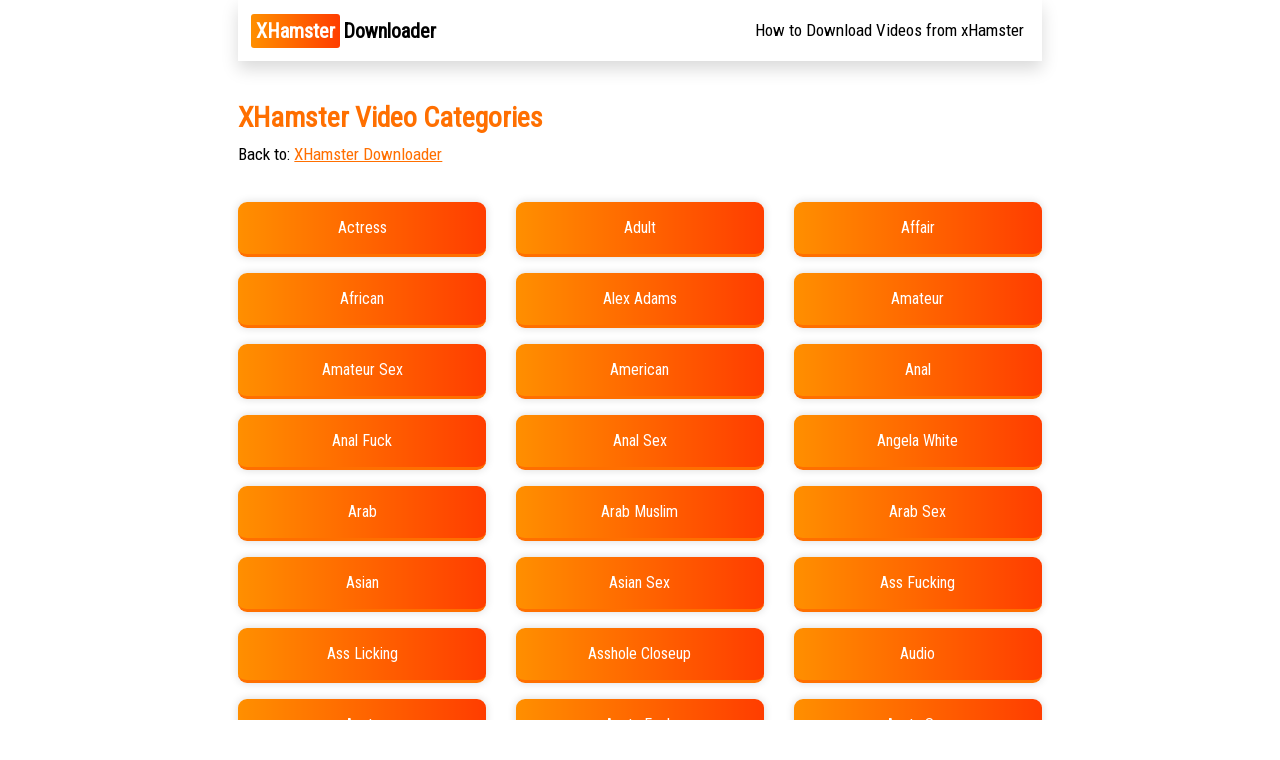

--- FILE ---
content_type: text/html; charset=UTF-8
request_url: https://www.xhamsterdownloader.com/categories/
body_size: 2575
content:
<!DOCTYPE html>
<html lang="en">
<head>
<meta charset="utf-8">
<meta name="viewport" content="width=device-width, initial-scale=1, shrink-to-fit=no">
<meta http-equiv="X-UA-Compatible" content="IE=edge">
<link rel="stylesheet" href="https://cdn.jsdelivr.net/npm/bootstrap@4.6.1/dist/css/bootstrap.min.css" integrity="sha384-zCbKRCUGaJDkqS1kPbPd7TveP5iyJE0EjAuZQTgFLD2ylzuqKfdKlfG/eSrtxUkn" crossorigin="anonymous">
<link rel="stylesheet" type="text/css" href="https://cdnjs.cloudflare.com/ajax/libs/font-awesome/5.15.4/css/all.min.css">
<title>XHamster Video Categories | XHamsterDownloader.com: A</title>
<meta itemprop="name" content="XHamster Video Categories | XHamsterDownloader.com: A">
<meta name="description" lang="en" content="Check out last Video Downloads from XHamster by category.">
<meta itemprop="description" content="Check out last Video Downloads from XHamster by category.">
<link rel="stylesheet" href="/i/xhamsterdownloader.com/style1.css?t=1630774584">
<meta itemprop="image" content="https://www.xhamsterdownloader.com/i/xhamsterdownloader.com/xhamsterdownloadercom.jpg">
<meta property="og:site_name" content="XhamsterDownloader.com">
<meta property="og:title" lang="en" content="XHamster Video Categories | XHamsterDownloader.com: A">
<meta property="og:image" lang="en" content="https://www.xhamsterdownloader.com/i/xhamsterdownloader.com/xhamsterdownloadercom.jpg">
<meta property="og:image:alt" lang="en" content="XHamster Video Categories | XHamsterDownloader.com: A">
<meta property="og:site_name" lang="en" content="XhamsterDownloader.com">
<meta property="og:type" lang="en" content="website">
<meta property="og:url" lang="en" content="https://www.xhamsterdownloader.com/">
<meta property="og:description" lang="en" content="Check out last Video Downloads from XHamster by category.">
<meta name="twitter:title" lang="en" content="XHamster Video Categories | XHamsterDownloader.com: A">
<meta name="twitter:url" lang="en" content="https://www.xhamsterdownloader.com/">
<meta name="twitter:image:alt" lang="en" content="XHamster Video Categories | XHamsterDownloader.com: A">
<meta name="twitter:image" lang="en" content="https://www.xhamsterdownloader.com/i/xhamsterdownloader.com/xhamsterdownloadercom.jpg">
<meta name="twitter:card" lang="en" content="summary_large_image">
<meta name="twitter:description" lang="en" content="Check out last Video Downloads from XHamster by category.">
<link rel="canonical" href="https://www.xhamsterdownloader.com/categories/A/">
<link rel="alternate" hreflang="x-default" href="https://www.xhamsterdownloader.com/categories/A/">
<link rel="alternate" hreflang="en" href="https://www.xhamsterdownloader.com/categories/A/">
<link rel="alternate" hreflang="de" href="https://www.xhamsterdownloader.com/de/categories/A/A/">
<link rel="alternate" hreflang="zh" href="https://www.xhamsterdownloader.com/zh/categories/A/A/">
<link rel="alternate" hreflang="es" href="https://www.xhamsterdownloader.com/es/categories/A/A/">
<link rel="alternate" hreflang="ru" href="https://www.xhamsterdownloader.com/ru/categories/A/A/">
<link rel="alternate" hreflang="hi" href="https://www.xhamsterdownloader.com/hi/categories/A/A/">
<link rel="alternate" hreflang="ar" href="https://www.xhamsterdownloader.com/ar/categories/A/A/">
<link rel="alternate" hreflang="pt" href="https://www.xhamsterdownloader.com/pt/categories/A/A/">
<link rel="alternate" hreflang="bn" href="https://www.xhamsterdownloader.com/bn/categories/A/A/">
<link rel="alternate" hreflang="ja" href="https://www.xhamsterdownloader.com/ja/categories/A/A/">
<link rel="alternate" hreflang="pa" href="https://www.xhamsterdownloader.com/pa/categories/A/A/">
<link rel="alternate" hreflang="fr" href="https://www.xhamsterdownloader.com/fr/categories/A/A/">
<link rel="alternate" hreflang="id" href="https://www.xhamsterdownloader.com/id/categories/A/A/">
<link rel="alternate" hreflang="ko" href="https://www.xhamsterdownloader.com/ko/categories/A/A/">
<link rel="alternate" hreflang="tr" href="https://www.xhamsterdownloader.com/tr/categories/A/A/">
<link rel="alternate" hreflang="it" href="https://www.xhamsterdownloader.com/it/categories/A/A/">
<link rel="alternate" hreflang="pl" href="https://www.xhamsterdownloader.com/pl/categories/A/A/">
<link rel="alternate" hreflang="ro" href="https://www.xhamsterdownloader.com/ro/categories/A/A/">
<link rel="alternate" hreflang="nl" href="https://www.xhamsterdownloader.com/nl/categories/A/A/">
<link rel="alternate" hreflang="sr" href="https://www.xhamsterdownloader.com/sr/categories/A/A/">
<link rel="alternate" hreflang="cs" href="https://www.xhamsterdownloader.com/cs/categories/A/A/">
<link rel="alternate" hreflang="vi" href="https://www.xhamsterdownloader.com/vi/categories/A/A/">
<link rel="alternate" hreflang="el" href="https://www.xhamsterdownloader.com/el/categories/A/A/">
<link rel="alternate" hreflang="hu" href="https://www.xhamsterdownloader.com/hu/categories/A/A/">
<link rel="alternate" hreflang="jw" href="https://www.xhamsterdownloader.com/jw/categories/A/A/">
<link rel="alternate" hreflang="fa" href="https://www.xhamsterdownloader.com/fa/categories/A/A/">
<link rel="alternate" hreflang="sv" href="https://www.xhamsterdownloader.com/sv/categories/A/A/">
<link rel="alternate" hreflang="ms" href="https://www.xhamsterdownloader.com/ms/categories/A/A/">
<link rel="alternate" hreflang="fi" href="https://www.xhamsterdownloader.com/fi/categories/A/A/">
<link rel="alternate" hreflang="hr" href="https://www.xhamsterdownloader.com/hr/categories/A/A/">
<link rel="alternate" hreflang="lt" href="https://www.xhamsterdownloader.com/lt/categories/A/A/">
<link rel="alternate" hreflang="bg" href="https://www.xhamsterdownloader.com/bg/categories/A/A/">
<link rel="alternate" hreflang="iw" href="https://www.xhamsterdownloader.com/iw/categories/A/A/">
<meta name="apple-mobile-web-app-capable" content="yes">
<meta name="apple-mobile-web-app-status-bar-style" content="#fff">
<meta name="apple-mobile-web-app-title" content="XhamsterDownloader.com">
<link rel="apple-touch-icon" href="/i/xhamsterdownloader.com/apple-icon-152x152.png">
<link rel="manifest" href="/manifest.json?l=en">
<meta name="theme-color" content="#fff">
<script type='application/ld+json'>
{"@context":"https://schema.org","@graph":[{"@type":"WebSite","@id":"https://www.xhamsterdownloader.com/#website","url":"https://www.xhamsterdownloader.com/","name":"XhamsterDownloader.com"},{"@type":"WebPage","@id":"https://www.xhamsterdownloader.com/#webpage","url":"https://www.xhamsterdownloader.com/categories/A/","inLanguage":"en","name":"XhamsterDownloader.com","isPartOf":{"@id":"https://www.xhamsterdownloader.com/"},"datePublished":"2019-05-10T12:10:55+00:00","dateModified":"2020-01-13T15:11:23+00:00","description":"Check out last Video Downloads from XHamster by category."}]}
</script>
</head>

<body>

<div class="tt_online">
	<div class="container">
		<div class="row">
			<div class="col-lg-10 offset-lg-1">
				<div class="suggestlang">See this site in your language: <a href="" id="suglang"></a></div>
				<nav class="navbar navbar-expand-lg navbar-light shadow sticky-top">
			  	  <a class="navbar-brand" title="XhamsterDownloader.com" href="/"><span>XHamster</span>Downloader</a>
				  <button class="navbar-toggler" type="button" data-toggle="collapse" data-target="#navbarSupportedContent" aria-controls="navbarSupportedContent" aria-expanded="false" aria-label="Toggle navigation">
				    <i class="fas fa-bars"></i>
				  </button>

				  <div class="collapse navbar-collapse" id="navbarSupportedContent">
				    <ul class="navbar-nav ml-auto text-center">
				      <!-- <li class="nav-item">
				      	<a class="nav-link" title="Last Downloads" href="/last-downloads/">Last Downloads</a>
				      </li> 
				      <li class="nav-item">
				       <a class="nav-link" title="Categories" href="/categories/">Categories</a>
				      </li> -->
				     
				      <li class="nav-item">
				      	<a class="nav-link htd" title="How to Download Videos from xHamster" href="/how-to-download-videos-from-xhamster/">How to Download Videos from xHamster</a>
				      </li>
				    </ul>
				  </div>
				</nav>
			</div>
		</div>
	</div>
</div>
<div class="categories">
	<div class="container">
		<div class="row">
			<div class="col-lg-10 offset-lg-1">
				<h1 class="cat_h2_change">XHamster Video Categories</h1>
				<h2 class="cat_h2_change">Back to: <a href="/" title="XHamster Downloader">XHamster Downloader</a></h2>

				<div class="row my-4">
					<div class="col-lg-4 col-6 my-2"><div class="cat_cat"><a class="category_anchor" href="/category_actress/" title="Actress">Actress</a></div></div><div class="col-lg-4 col-6 my-2"><div class="cat_cat"><a class="category_anchor" href="/category_adult/" title="Adult">Adult</a></div></div><div class="col-lg-4 col-6 my-2"><div class="cat_cat"><a class="category_anchor" href="/category_affair/" title="Affair">Affair</a></div></div><div class="col-lg-4 col-6 my-2"><div class="cat_cat"><a class="category_anchor" href="/category_african/" title="African">African</a></div></div><div class="col-lg-4 col-6 my-2"><div class="cat_cat"><a class="category_anchor" href="/category_alex-adams/" title="Alex Adams">Alex Adams</a></div></div><div class="col-lg-4 col-6 my-2"><div class="cat_cat"><a class="category_anchor" href="/category_amateur/" title="Amateur">Amateur</a></div></div><div class="col-lg-4 col-6 my-2"><div class="cat_cat"><a class="category_anchor" href="/category_amateur-sex/" title="Amateur Sex">Amateur Sex</a></div></div><div class="col-lg-4 col-6 my-2"><div class="cat_cat"><a class="category_anchor" href="/category_american/" title="American">American</a></div></div><div class="col-lg-4 col-6 my-2"><div class="cat_cat"><a class="category_anchor" href="/category_anal/" title="Anal">Anal</a></div></div><div class="col-lg-4 col-6 my-2"><div class="cat_cat"><a class="category_anchor" href="/category_anal-fuck/" title="Anal Fuck">Anal Fuck</a></div></div><div class="col-lg-4 col-6 my-2"><div class="cat_cat"><a class="category_anchor" href="/category_anal-sex/" title="Anal Sex">Anal Sex</a></div></div><div class="col-lg-4 col-6 my-2"><div class="cat_cat"><a class="category_anchor" href="/category_angela-white/" title="Angela White">Angela White</a></div></div><div class="col-lg-4 col-6 my-2"><div class="cat_cat"><a class="category_anchor" href="/category_arab/" title="Arab">Arab</a></div></div><div class="col-lg-4 col-6 my-2"><div class="cat_cat"><a class="category_anchor" href="/category_arab-muslim/" title="Arab Muslim">Arab Muslim</a></div></div><div class="col-lg-4 col-6 my-2"><div class="cat_cat"><a class="category_anchor" href="/category_arab-sex/" title="Arab Sex">Arab Sex</a></div></div><div class="col-lg-4 col-6 my-2"><div class="cat_cat"><a class="category_anchor" href="/category_asian/" title="Asian">Asian</a></div></div><div class="col-lg-4 col-6 my-2"><div class="cat_cat"><a class="category_anchor" href="/category_asian-sex/" title="Asian Sex">Asian Sex</a></div></div><div class="col-lg-4 col-6 my-2"><div class="cat_cat"><a class="category_anchor" href="/category_ass-fucking/" title="Ass Fucking">Ass Fucking</a></div></div><div class="col-lg-4 col-6 my-2"><div class="cat_cat"><a class="category_anchor" href="/category_ass-licking/" title="Ass Licking">Ass Licking</a></div></div><div class="col-lg-4 col-6 my-2"><div class="cat_cat"><a class="category_anchor" href="/category_asshole-closeup/" title="Asshole Closeup">Asshole Closeup</a></div></div><div class="col-lg-4 col-6 my-2"><div class="cat_cat"><a class="category_anchor" href="/category_audio/" title="Audio">Audio</a></div></div><div class="col-lg-4 col-6 my-2"><div class="cat_cat"><a class="category_anchor" href="/category_aunty/" title="Aunty">Aunty</a></div></div><div class="col-lg-4 col-6 my-2"><div class="cat_cat"><a class="category_anchor" href="/category_aunty-fuck/" title="Aunty Fuck">Aunty Fuck</a></div></div><div class="col-lg-4 col-6 my-2"><div class="cat_cat"><a class="category_anchor" href="/category_aunty-sex/" title="Aunty Sex">Aunty Sex</a></div></div><div class="col-lg-4 col-6 my-2"><div class="cat_cat"><a class="category_anchor" href="/category_awek/" title="Awek">Awek</a></div></div>				</div>
			</div>
		</div>
	</div>
</div>
<footer class="">
	<div class="container">
		<div class="row">
			<div class="col-lg-10 offset-lg-1 cop">
				<div class="row justify-content-center">
					<ul class="list-inline mb-0">
						<li class="list-inline-item"><a href="/faq/" title="F.A.Q.">F.A.Q.</a></li>

						<li class="list-inline-item"><a href="/contact/" title="Contact Us">Contact Us</a></li>

						<li class="list-inline-item"><a href="/terms/" title="Terms of Service">Terms of Service</a></li>

						<li class="list-inline-item"><a href="/privacy/" title="Privacy Policy">Privacy Policy</a></li>

						
					</ul>
				</div>
				<span class="copyr">&copy; 2026 XhamsterDownloader.com, All rights reserved.</span>
			</div>
		</div>
	</div>
</footer>


<script>var converttext1 = 'Converting, please wait',converttext2 = 'Converting, please wait';</script>
<script src="/i/xhamsterdownloader.com/j.js?t=1638278181"></script>

<script src="https://cdn.jsdelivr.net/npm/jquery@3.5.1/dist/jquery.slim.min.js" integrity="sha384-DfXdz2htPH0lsSSs5nCTpuj/zy4C+OGpamoFVy38MVBnE+IbbVYUew+OrCXaRkfj" crossorigin="anonymous"></script>
<script src="https://cdn.jsdelivr.net/npm/bootstrap@4.6.1/dist/js/bootstrap.bundle.min.js" integrity="sha384-fQybjgWLrvvRgtW6bFlB7jaZrFsaBXjsOMm/tB9LTS58ONXgqbR9W8oWht/amnpF" crossorigin="anonymous"></script>
<script defer src="https://static.cloudflareinsights.com/beacon.min.js/vcd15cbe7772f49c399c6a5babf22c1241717689176015" integrity="sha512-ZpsOmlRQV6y907TI0dKBHq9Md29nnaEIPlkf84rnaERnq6zvWvPUqr2ft8M1aS28oN72PdrCzSjY4U6VaAw1EQ==" data-cf-beacon='{"version":"2024.11.0","token":"d3c3b778c25c4cf3832ec4fad5e4e6e9","r":1,"server_timing":{"name":{"cfCacheStatus":true,"cfEdge":true,"cfExtPri":true,"cfL4":true,"cfOrigin":true,"cfSpeedBrain":true},"location_startswith":null}}' crossorigin="anonymous"></script>
</body>
</html>


--- FILE ---
content_type: text/css
request_url: https://www.xhamsterdownloader.com/i/xhamsterdownloader.com/style1.css?t=1630774584
body_size: 5918
content:
@import url('https://fonts.googleapis.com/css2?family=Roboto+Condensed&display=swap');
@import url("https://use.fontawesome.com/releases/v5.13.0/css/all.css");
:root{
    --theme-pink: #e91e63;
    --theme-orange: #ff6f00;
    --theme-dark: #000000;
    --theme-gradient: linear-gradient(to right, #ff8f00, #ff3d00);
}
*{
    padding: 0;
    margin: 0;
}
html {
    height: 100%;
    box-sizing: border-box;
}
body {
    background: #fff;
    font-family: 'Roboto Condensed', sans-serif;
}
img{
    width: 100%;
    height: auto;
}

.bg-theme-pink{
    background-color: var(--theme-pink);
}
.text-theme-pink{
    color: var(--theme-pink);
}
.bg-theme-orange{
    background-color: var(--theme-orange);
}
.text-theme-orange{
    color: var(--theme-orange);
}




/*MANDATE CSS DO NOT REMOVE*/
.itgban1{
    max-width: 1000px !important;
    max-height: 149px;
}
.sapkbtn {
    border: 1px solid #b10326;
    border-radius: 10px;
    margin-right: 25px;
    padding: 15px;
    font-size: 18px;
    font-weight: normal;
    text-decoration: none;
    text-align: center;
    background: #b10326;
    color: #fff!important;
    display: block;
    max-width: 280px;
    margin: auto;
    margin-top: 50px;
}
.suggestlang {
    display: none;
    text-align: center;
    padding: 8px;
    color: var(--theme-dark);
}
.suggestlang a{
    color: var(--theme-orange);
}
.itfloater {
    display: none;
    width: 740px;
    background: #fff;
    border-radius: 15px;
    border: 4px solid #31a51a;
    padding-top: 20px;
    padding-bottom: 30px;
    padding-left: 20px;
    padding-right: 20px;
    color: #000;
    position: fixed;
    top: 50%;
    left: 50%;
    margin-top: -290px;
    margin-left: -372px;
    z-index: 9999;
}
.itfloater_close:before {
    content: "\f00d";
}
.itfloater_close {
    font-size: 24px;
    font-family: "Font Awesome 5 Free";
    font-weight: bold;
    color: #999;
    -moz-osx-font-smoothing: grayscale;
    -webkit-font-smoothing: antialiased;
    font-style: normal;
    font-variant: normal;
    text-rendering: auto;
    line-height: 1;
    text-align: right;
    padding-right: 5px;
    padding-bottom: 5px;
    cursor: pointer;
}
.itfloater_headline {
    font-size: 28px;
    text-align: center;
    color: black;
    font-weight: bold;
}
.itfloater_ph {
    text-transform: uppercase;
    font-weight: bold;
    color: #f90;
}
.itfloater_images {
    height: 166px;
    width: 620px;
    margin: auto;
    margin-top: 30px;
}
.itfloater_images:after {
    content: "";
    display: table;
    clear: both;
}
.itfloat_area_img {
    height: 155px;
    width: 240px;
    float: left;
}
.itfloat_area_txt {
    width: 346px;
    margin-left: 30px;
    margin-top: 10px;
    float: left;
}
.itfloat_area {
    display: none;
}
.itfloat_area_count {
    float: left;
    width: 37px;
    height: 53px;
}
.itfloat_area_txtr {
    float: left;
    width: 300px;
}
.itfloat_area_txtr:after {
    content: "";
    display: table;
    clear: both;
}
.itfloat_area_count_btn {
    background-color: #38a169;
    color: #fff;
    text-align: center;
    padding: 5px;
    padding-top: 7px;
    border-radius: 5px;
    font-size: 20px;
    width: 90%;
    font-weight: bold;
}
.itfloat_area_txt_hd {
    font-size: 26px;
    font-weight: bold;
    padding-top: 5px;
    padding-bottom: 12px;
    line-height: 23px;
}
.itfloat_area_txt_txt {
    font-size: 17px;
    line-height: 22px;
}
.itfloat_prev1 .itfloat_area_img {
    background: url(/i/itubego/assets/images/step-1.jpg);
    background-size: cover;
    background-repeat: no-repeat;
}
.itfloat_prev2 .itfloat_area_img {
    background: url(/i/itubego/assets/images/step-2.jpg);
    background-size: cover;
    background-repeat: no-repeat;
}
.itfloat_prev3 .itfloat_area_img {
    background: url(/i/itubego/assets/images/step-3.jpg);
    background-size: cover;
    background-repeat: no-repeat;
}
.itfloat_prev4 .itfloat_area_img {
    background: url(/i/itubego/assets/images/step-4.jpg);
    background-size: cover;
    background-repeat: no-repeat;
}
.itfloat_prev1x .itfloat_area_img {
    background: url(/i/itubego/assets/nimg/step_1.png);
    background-size: cover;
    background-repeat: no-repeat;
}
.itfloat_prev2x .itfloat_area_img {
    background: url(/i/itubego/assets/nimg/step_2.png);
    background-size: cover;
    background-repeat: no-repeat;
}
.itfloat_prev3x .itfloat_area_img {
    background: url(/i/itubego/assets/nimg/step_3.png);
    background-size: cover;
    background-repeat: no-repeat;
}
.itfloater_args {
    margin: auto;
    margin-top: 30px;
    width: 350px;
}
.itfloater_args_two {
    margin: auto;
    margin-top: 20px;
    margin-left: 20px;
    width: auto;
    float: left;
}
.itfloater_args_two_first {
    width: 330px;
}
.itfloater_row:after {
    content: "";
    display: table;
    clear: both;
}
.itfloater_args_two .itfloater_row {
    margin-top: 3px;
}
.itfloater_icon {
    background-image: url(/i/option-3.svg);
    background-size: cover;
    width: 50px;
    height: 50px;
    float: left;
}
.itfloater_args_two .itfloater_icon {
    width: 25px;
    height: 25px;
}
.itfloater_label {
    font-size: 20px;
    padding-top: 17px;
    float: left;
    margin-left: 20px;
}
.itfloater_args_two .itfloater_label {
    font-size: 16px;
    margin-left: 10px;
    padding-top: 5px;
}
.itfloater_btn {
    text-align: center;
}
.itfloater_btn a {
    font-weight: 700;
    background-color: #31a51a;
    border-radius: 3px;
    color: #fff !important;
    text-decoration: none;
    display: inline-block;
    padding: 10px 14px;
    text-align: center;
    width: auto;
    margin: auto;
    margin-top: 30px;
    font-size: 18px;
    color: #fff;
    text-decoration: none;
}
.itfloater_btn a:hover {
    background-color: #298616;
}
.itbrstk {
    width: 254px;
    height: 95px;
    position: fixed;
    right: 15px;
    bottom: 15px;
    background: var(--theme-gradient);
    border-radius: 10px;
}
.itbrstk a {
    display: block;
    text-decoration: none;
    background: url(/i/itubego/itubego-icon-1.png) no-repeat;
    background-size: 53px;
    background-position: 18px 21px;
    padding-left: 80px;
    padding-top: 20px;
    padding-bottom: 10px;
    color: #fff;
}
.itbrstk .itbrstk-txt1 {
    font-size: 18px;
}
.itbrstk-txt2 {
    font-size: 17px;
    padding-top: 0px;
}
.dlbtn-itube {
    margin-left: 10px;
    font-weight: normal;
    padding: 8px 10px;
    border: none;
    border-radius: 45px;
    color: #fff !important;
    text-decoration: none;
    background: var(--theme-gradient);
    -webkit-box-shadow: 0 8px 15px rgb(0 0 0 / 10%);
    -moz-box-shadow: 0 8px 15px rgba(0, 0, 0, .1);
    text-align: center;
    touch-action: manipulation;
    vertical-align: middle;
}
.dpage .dlbtn-big:hover,
.e2 .dlbtn-big:hover,
.dlbtn-itube:hover,
.itg .dlbtn-big:hover {
    background-color: var(--theme-pink);
    text-decoration: none;
}
@media only screen and (min-width: 800px) {
    .formobile {
        display: none !important;
    }
}
@media only screen and (max-width: 800px) {
    .fordesktop {
        display: none !important;
    }
}
#loading-message {
     max-width:600px;
     margin: auto;
     margin-top: 0px;
     display: none;
     padding: 10px 0px 0px 0px;
     text-align: center;
     overflow: hidden 
}
 #loading-message .status {
    text-align: center;
    font-size: 15px;
    margin-top: 39px;
    color: var(--theme-red);
    font-weight: bold;
}

.loader {
    text-indent: -9999em;
    transform: translateZ(0);
    position: relative;
}
.loader:before {
    content: '';
    box-sizing: border-box;
    position: absolute;
    top: 50%;
    left: 50%;
    width: 50px;
    height: 50px;
    margin-top: -10px;
    margin-left: -23px;
    border-radius: 50%;
    border: 8px solid transparent;
    border-top-color: var(--theme-orange);
    border-bottom-color: var(--theme-orange);
    border-left-color: #fff;
    animation: spinner .8s linear infinite;
    border-right-color: #fff;
}

@keyframes spinner {
  to {transform: rotate(360deg);}
}
@keyframes load3 {
    0% {
        transform: rotate(0deg);
    }
    100% {
        transform: rotate(360deg);
    }
}
.error-msg {
    background-color: #fff;
    max-width: 100%;
    margin: auto;
    padding: 15px;
    padding-top: 18px;
    color: #ff0000;
    font-weight: bold;
    font-size: 16px;
    border-radius: 5px;
    border: 4px solid #ff0000;
    margin-bottom: 20px;
}
.success-msg {
    background-color: #2fb717;
    max-width: 100%;
    margin: auto;
    padding: 15px;
    padding-top: 18px;
    color: #fff;
    font-weight: normal;
    font-size: 16px;
    border-radius: 5px;
    margin-bottom: 20px;
}
.ads_sec img{
    width: 100%;
}
.fordesktop img,
.formobile img{
    width: 100%;
}

.dlbtn-big {
    font-size: 16px;
    padding: 10px 20px;
    font-weight: normal;
    background: var(--theme-gradient);
    border-radius: 2px;
    color: #fff;
    text-decoration: none;
    display: inline-block;
    margin: 20px 0px;
}
.dlbtn-big:hover{
    color: #fff;
}
.dlbtn-big:before {
    font-family: "Font Awesome 5 Free";
    content: "\f358";
    padding-right: 10px;
    font-size: 20px;
}
.notice-msg {
    text-align: left;
    font-size: 15px;
    padding-top: 17px;
    font-weight: 400;
    background-color: #e0180b;
    margin: auto;
    padding: 15px;
    color: #fff;
    border-radius: 3px;
    margin-bottom: 10px;
}
.htmldownloader a {
    color: #fff;
    font-weight: normal;
    text-decoration: underline !important;
}
.it1 {
    text-align: left;
    margin-top: 20px;
    border: 2px solid red;
    padding: 10px;
    font-size: 14px;
}
.it1-hdline {
    text-decoration: underline;
    font-weight: bold;
    font-size: 19px;
    color: var(--theme-dark);
}
.it1-notice{
    color: #000;
    font-size: 15px;
    margin-top: 10px;
}
.it1-notice a{
    color: var(--theme-orange);
    text-decoration: underline !important;
}
.it1-btn-plc {
    text-align: center;
}
.it1-btn {
    font-weight: normal;
    background-color: #b10326;
    border-radius: 3px;
    color: #fff!important;
    text-decoration: none;
    display: inline-block;
    padding: 6px 9px;
    text-align: center;
    width: auto;
    margin: auto;
    font-size: 18px;
    margin-top: 10px;
}
main #sddlbtn {
    display: block;
    max-width: 280px;
    margin: auto;
    margin-top: 50px;
}
header {
    height: 92px;
    border-bottom: 1px solid #ccc;
}
header#z21>div:first-of-type, header>div:first-of-type {
    float: left;
    padding-left: 15px;
}

header#z21 div {
    padding: 35px 0;
}
header>div:first-of-type a {
    color: #fff;
    font-size: 19px;
    font-weight: normal;
}

.logo a {
    white-space: nowrap;
}
header a {
    text-decoration: none;
}
header>div:first-of-type a span {
    position: relative;
    top: 2px;
}
header>div:first-of-type a span strong {
    font-weight: 700;
    background-color: #f90;
    padding: 5px 3px;
    border-radius: 2px;
    color: #000;
    margin-left: 3px;
}
header#z21>div:last-of-type, header>div:last-of-type {
    float: right;
    padding-right: 15px;
}
#sddlbtn {
    background: #31a51a;
    color: #fff;
}
#sddlitbtn, #sddlbtn {
    border: 1px solid #298616;
    border-radius: 10px;
    padding: 15px;
    font-size: 18px;
    font-weight: normal;
    text-decoration: none;
    text-align: center;
}
.sdlifr {
    width: 100%;
    height: 400px;
    border: 0;
}
#sdovl {
    position: absolute;
    display: none;
    top: 0px;
    left: 0px;
    background-color: black;
    opacity: 0.6;
    height: 100%;
    width: 100%;
}
#sdovl1 {
    position: absolute;
    display: none;
    top: 10px;
    left: 50%;
    width: 80%;
}
#sdovl122 {
    position: relative;
    left: -50%;
    background-color: white;
    border: 2px solid green;
    border-radius: 5px;
    padding: 10px 10px 40px 10px;
    margin: auto;
    margin-top: 100px;
}
#sdovl3:before {
 content: "\f00d";
}
#sdovl3 {
    font-size: 24px;
    font-family: "Font Awesome 5 Free";
    font-weight: bold;
    color: #999;
    -moz-osx-font-smoothing: grayscale;
    -webkit-font-smoothing: antialiased;
    font-style: normal;
    font-variant: normal;
    text-rendering: auto;
    line-height: 1;
    text-align: right;
    padding-right: 5px;
    padding-bottom: 5px;
    cursor: pointer;
    float: right;
}
#sdovl11 {
    color: black;
    font-size: 16px;
    width: 80%;
    margin: auto;
    margin-top: 40px;
    text-align: left;
}
#sdovl11 p {
    margin-top: 8px;
    margin-bottom: 12px;
}
#sdovl11 p {
    margin-top: 8px;
    margin-bottom: 12px;
}
#sdovl11 p {
    margin-top: 8px;
    margin-bottom: 12px;
}
#sdovl12 {
    margin-top: 40px;
    text-align: center;
}
#sdovl13 {
    border: 1px solid #298616;
    border-radius: 5px;
    background: #31a51a;
    color: #fff;
    padding: 12px 25px 9px 25px;
    font-size: 16px;
    font-weight: bold;
    text-decoration: none;
}
/*MANDATE CSS DO NOT REMOVE*/
.tt_online {
    max-width: 1000px;
    margin: auto;
}
a{
    text-decoration: none !important;
}
.navbar-light .navbar-toggler{
    border-color: #fff;
}
.navbar{
    background: transparent;
    padding: 10px;
}
.navbar .nav-link{
    color: var(--theme-dark) !important;
    font-size: 17px;
}
.navbar-brand{
    color: var(--theme-dark) !important;
    font-weight: bold;
}
.navbar-brand span{
    background: var(--theme-gradient);
    padding: 5px;
    margin-left: 3px;
    margin-right: 3px;
    border-radius: 3px;
    color: #fff;
}
.navbar-toggler i{
    color: var(--theme-dark) !important;
}
a.dlbtn-itube.nav-link.text-white{
    color: #fff !important;
}
.main_section{
    text-align: center;
    padding: 70px 0px;
    max-width: 1000px;
    margin: auto;
}
.main_section h1{
    color: var(--theme-orange);
    font-size: 30px;
    margin-bottom: 25px;
    font-weight: bold;
}
#m {
    position: relative;
    max-width: 600px;
}
.l {
    margin: auto;
    background: #fff;
    border-radius: 4px;
    border: 2px solid var(--theme-orange);
}
#convertForm{
    width: 100%;
}
#convertForm input{
    font-size: 17px;
    background-color: #363636;
    color: var(--theme-dark);
    width: calc(100% - 152px);
    padding: 0 10px;
    outline: 0;
    background: 0 0;
    border: none;
    box-shadow: none;
}
.l button[type=reset], button[type=reset] {
    width: 20px;
    height: 51px;
    color: #fff;
    background: 0 0;
    display: inline-block;
    border: none;
    border-radius: 4px;
    text-decoration: none;
}
#convBtn{
    width: 73px;
    height: 51px;
    display: inline-block;
    text-decoration: none;
    background: var(--theme-gradient);
    color: #fff;
    border: none;
    cursor: pointer;
    float: right;
}
.tips_sec{
    color: #fff;
    padding: 40px 0px;
    max-width: 1000px;
    margin: auto;
}
.tips_sec .card{
    text-align: center;
    background: #fff;
    border: none;
}
.tips_sec .card-header{
    color: #fff;
    font-size: 18px;
    background: var(--theme-gradient);
}
.tips_sec .card-body{
    color: var(--theme-dark);
}
.tips_sec .notranslate{
    color: var(--theme-orange);
}
.middle_sec{
    padding: 40px 0px 10px;
    max-width: 1000px;
    margin: auto;
}
.middle_sec h2{
    color: var(--theme-orange);
    text-align: center;
    font-size: 28px;
    font-weight: bold;
}
.middle_sec p{
    color: var(--theme-dark);
    text-align: center;
    font-size: 15px;
}
.features_box{
    margin-top: 0px;
    text-align: center;
}
.features_box i{
    color: var(--theme-pink);
   
}
.features_box h3{
    font-size: 20px;
    color: var(--theme-orange);
    margin: 10px 0px;
}
.features_box p{
    color: var(--theme-dark);
    text-align: center;
}
.col-box {
    cursor: pointer;
    padding: 20px;
    background: #ffff;
    margin: 20px 0;
    text-align: center;
    box-shadow: 1px 2px 6px -2px rgba(13,11,11,0.91);
    -webkit-box-shadow: 1px 2px 6px -2px rgba(13,11,11,0.91);
    -moz-box-shadow: 1px 2px 6px -2px rgba(13,11,11,0.91);
}
.col-box i{
    color: #ffffff;
    font-size: 30px !important;
    background: var(--theme-gradient);
    width: 70px;
    height: 70px;
    display: flex;
    align-items: center;
    justify-content: center;
    margin: auto;
    border-radius: 50%;
    margin-bottom: 13px;
}
.howtodownload_sec{
    margin: auto;
    max-width: 1000px;
    padding: 40px 0px;
}
.howtodownload_sec h2{
    text-align: center;
    color: var(--theme-orange);
    font-size: 28px;
    font-weight: bold;
}
.howtodownload_sec p{
    color: var(--theme-dark);
    text-align: center;
}
.howtodownload_sec .card_t{
    box-shadow: 1px 2px 6px -2px rgba(13,11,11,0.91);
    -webkit-box-shadow: 1px 2px 6px -2px rgba(13,11,11,0.91);
    -moz-box-shadow: 1px 2px 6px -2px rgba(13,11,11,0.91);
    background-color: #fff;
    display: flex;
    margin-bottom: 12px;
}
.howtodownload_sec .card_t .icon {
    width: 10%;
    display: inline-block;
    position: relative;
    text-align: center;
    background: var(--theme-gradient);
    border-radius: 0px 30px 33px 0px;
}
.howtodownload_sec .card-text {
    width: 90%;
    position: relative;
    display: inline-block;
    padding: 16px 5px 5px 19px;
}
.howtodownload_sec .card_t span {
    position: relative;
    top: 21%;
    margin-top: 0px;
    color: #fff;
    font-size: 40px;
    font-weight: bold;
}
.card-text h5{
    text-align: left;
    color: var(--theme-dark);
}
.card-text p{
    text-align: left;
}
.step_box{
    padding: 20px 0px;
    text-align: center;
}
.step_box h4{
    color: var(--theme-pink);
    font-size: 20px;
}
.step_box p{
    text-align: justify;
}
.nu_box{
    border-radius: 2px;
    padding: 5px;
    width: 50px;
    margin: auto;
    background: var(--theme-pink);
    color: #fff;
    font-size: 20px;
    margin-bottom: 15px;
}
.faq_sec{
    background: #222121fa;
    padding: 40px 0px 10px;
}
.faq_sec h2{
    color: var(--theme-pink);
    text-align: center;
    font-size: 28px;
    margin-bottom: 30px;
}
.faq_sec p{
    color: #ccc;
 }
 .faq_sec h5{
    color: var(--theme-pink);
    font-size: 17px;
 }
 footer{
    padding: 20px 0px;
    max-width: 1000px;
    margin: auto;
 }
 footer h4{
    text-align: center;
    font-size: 17px;
    color: var(--theme-orange);
 }
 footer .cop{
    text-align: center;
    margin-top: 10px;
 }
 footer ul{
    margin-bottom: 0px;
    list-style: none;
 }
 
  footer ul li a,
  footer ul li a:hover{
    color: var(--theme-orange);
  }
  .copyr{
    color: var(--theme-dark);
  }
  .categories{
    text-align: center;
    padding: 40px 0px;
    max-width: 1000px;
    margin: auto;
  }
  .categories h2{
    font-size: 17px;
    color: var(--theme-dark);
    margin: 10px 0px 30px;
    text-align: justify;

}
.categories h1{
    text-align: center;
    color: var(--theme-orange);
    font-size: 28px;
    font-weight: bold;
}
.categories h1 span{
    color: var(--theme-dark);
}
.categories h2 a{
    color: var(--theme-orange);
    text-decoration: underline !important;
}
.cat_cat a {
    display: block;
    color: var(--theme-orange);
    border-bottom: 3px solid var(--theme-orange);
    width: 100%;
    padding: 10px;
    border-radius: 9px;
    box-shadow: 0 0rem 0.5rem rgb(0 0 0 / 15%);
    transition: .25s;
}
.cat_cat a:hover{
    transform: translate(0,-5px);
}

.tags_sec{
    text-align: center;
    padding: 40px 0px;
    max-width: 1000px;
    margin: auto;
  }
  .tags_sec h2{
    font-size: 17px;
    color: var(--theme-dark);
    margin: 10px 0px 30PX;

}
.tags_sec h1{
    text-align: center;
    color: var(--theme-orange);
    font-size: 28px;
    font-weight: bold;
}
.tags_sec h1 span{
    color: var(--theme-dark);
}
.tags_sec h2 a{
    color: var(--theme-orange);
    text-decoration: underline !important;
}
.tagsshow_h2{
    text-align: center !important;
}
.search_results{
    text-align: center;
    padding: 0px 0px;
    background: #fff;
    margin: auto;
    max-width: 1000px;
  }
  .search_results h2{
    font-size: 17px;
    color: var(--theme-dark);
    margin: 10px 0px 30PX;

}
.search_results h1{
    text-align: center;
    color: var(--theme-orange);
    font-size: 28px;
    margin-top: 10px;
}
.search_results h1 span{
    color: var(--theme-dark);
}
.search_results h2 a{
    color: var(--theme-orange);
    text-decoration: underline !important;
}
.search_results .cat_cat a{
    display: block;
    color: var(--theme-pink);
    border: 1px solid #333;
    width: 100%;
    padding: 10px;
    border-radius: 4px;
}

.dlc {
    height: 240px;
    width: 100%;
    min-height: 210px;
    float: left;
    padding-top: 20px;
    padding-bottom: 20px;
}
.dlc a {
    display: block;
    height: 100%;
    width: 100%;
    text-decoration: none;
}
.dlt {
    height: 150px;
    background-size: contain;
    background-position: center;
    background-repeat: no-repeat;
}
.dlc a .dl-title {
    text-decoration: underline;
    color: var(--theme-orange);
}
.pagination {
   justify-content: center;
}
.pagination_div{
    text-align: center;
    margin: 30px 0px;
}
.page-item.active .page-link {
    z-index: 3;
    color: #fff;
    background-color: var(--theme-orange);
    border-color: var(--theme-orange);
}
.page-link{
    color: var(--theme-orange);
    background-color: #fff;
    border: 1px solid var(--theme-orange);
}
.page-item.disabled .page-link{
    color: #6c757d;
    pointer-events: none;
    cursor: auto;
    background-color: #fff;
    border-color: var(--theme-orange);
}
.contact_us_sec{
    padding: 40px 0px;
    max-width: 1000px;
    margin: auto;
}
.contact_us_sec h1{
    color: var(--theme-orange);
}
.contact_us_sec label{
    color: var(--theme-dark);
}
.contact_us_sec input,
.contact_us_sec input:active,
.contact_us_sec input:focus{
    outline: none !important;
    box-shadow: none !important;
    border: 1px solid #ccc;
    border-color: #ccc;
    background: #ccc;
    color: #000 !important;
}
.contact_us_sec textarea,
.contact_us_sec textarea:active,
.contact_us_sec textarea:focus{
    outline: none !important;
    box-shadow: none !important;
    border: 1px solid #ccc;
    border-color: #ccc;
    background: #ccc;
    color: #000 !important;
}
.form-cptc {
    width: 75px!important;
    float: left;
}
.cptc-row:after {
    content: "";
    display: table;
    clear: both;
}
.cptc {
    width: 80px;
    height: 39px;
    background-repeat: no-repeat!important;
    background-size: contain!important;
    float: left;
    margin-left: 10px;
}
.contact_submit_btn,
.contact_submit_btn:hover{
    background: var(--theme-gradient);
    color: #fff;
}
.download_top_sec img{
    width: 100%;
    margin-top: 30px;
}
.ads_sec{
    max-width: 1000px;
    margin: auto;
}
.ads img{
   width: 100%;
   margin-top: 30px;}
.ads_sec img{
    margin-bottom: 30px;
    margin: auto;
    max-width: 1000px;
}
.fbottom_img img{
    margin-bottom: 0px !important;
    margin-top: 40px;
}
.download_main_sec{
    background: #ffffff;
    text-align: center;
    padding: 40px 0px 10px;
    max-width: 1000px;
    margin: auto;
}
.download_title{
    color: var(--theme-orange);
    font-size: 27px;
}
.download_thumbnail{
    color: var(--theme-dark);
    font-size: 17px;
    margin-bottom: 15px;
}
.download_left_sec{
    margin-top: 20px;
}
.download_thumb_img{
    width: 100%;
    margin-bottom: 15px;
    box-shadow: 0 .125rem .25rem rgba(0,0,0,.075)!important;
    border-radius: 10px;
}
.download_link{
    transition: 1s;
    color: var(--theme-orange);
    margin-top: 15px;
    font-weight: bold;
}
.download_link:hover{
    color: #000;
    text-decoration: underline;

}
.download_right_sec{
    margin-top: 20px;
}
.d-page{
    max-width: 1000px;
}
.choose_quality_h3{
    color: var(--theme-dark);
    font-size: 17px;
    margin-bottom: 15px;
}
#dtable table {
    border: 0 !important;
    text-align: center;
    width: 100%;
    margin-bottom: 1rem;
    color: #212529;
    border-collapse: collapse;
}
#dtable table tr{
    box-shadow: 0 .125rem .25rem rgba(0,0,0,.075)!important;
}
#dtable table tr td{
    vertical-align: middle;
    text-align: center;
    color: var(--theme-dark);
    padding: 0.75rem;
}
#dtable .loader{
    padding: 0px 0px 60px !important;
}
#dtable .loader:before{
    margin-top: -24px !important;
}
.dlbtn,
.dlbtn:hover{
    display: inline-block;
    width: 100px;
    padding: 5px !important;
    font-size: 17px;
    background: var(--theme-gradient);
    color: #fff;
    transition: 1.3s;
    border: 0;
    text-align: center;
    vertical-align: middle;
    line-height: 1.5;
    border-radius: 0.2rem;
}

.how_to_download_sec{
    padding: 40px 0px;
    text-align: center;
    max-width: 1000px;
    margin: auto;
}
.how_to_download_sec img{
    width: 100%;
}
.how_to_download_sec h1{
    color: var(--theme-orange);
    font-size: 25px;
}
.how_to_download_sec h2{
    color: var(--theme-dark);
    font-size: 16px;
}
.how_to_download_sec h2 a{
    color: var(--theme-orange);
    text-decoration: underline !important;
}
.faq_sss h3{
    color: var(--theme-orange);
    font-size: 20px;
    text-align: left;
}
.faq_sss p{
    color: var(--theme-dark);
    text-align: left;
}
.faq_sss p a{
    color: var(--theme-orange);
    text-decoration: underline !important;
}
.privacy_sec{
    padding: 30px 0px;
    margin: auto;
    max-width: 1000px;
}
.privacy_sec h1{
    text-align: center;
    color: var(--theme-orange);
    font-size: 35px;
    margin-bottom: 20px;
}
.textbox{
    color: var(--theme-dark);
}
.textbox a{
    color: var(--theme-orange);
}
.textbox h2{
    font-size: 25px;
    color: var(--theme-orange);
}
.textbox h3{
    font-size: 18px;
    color: var(--theme-orange);
}
.textbox p{
    text-align: justify;
}
.lst_downloads{
    text-align: center !important;
}
.fqaq h3{
    text-align: left;
    color: var(--theme-orange);
    font-size: 18px;
}
.fqaq p{
    text-align: justify;
    font-size: 15px;
    color: var(--theme-dark);
}
.cat_h2_change{
    text-align: left !important;
}
.category_anchor{
    background: var(--theme-gradient);
    color: #fff !important;
    padding: 14px 10px !important;
}
@media(max-width: 746px){
   .main_section{
    padding: 50px 0px;
   }
   #convertForm input{
    width: calc(100% - 110px);
   }
   #convBtn{
    width: 65px;
   }
   .howtodownload_sec .card_t .icon{
        width: 20%;
        border-radius: 0px 30px 30px 0px;
   }
   .howtodownload_sec .card-text {
        width: 80%;
    }
    .htd{
        border: 1px solid var(--theme-orange);
    }
}